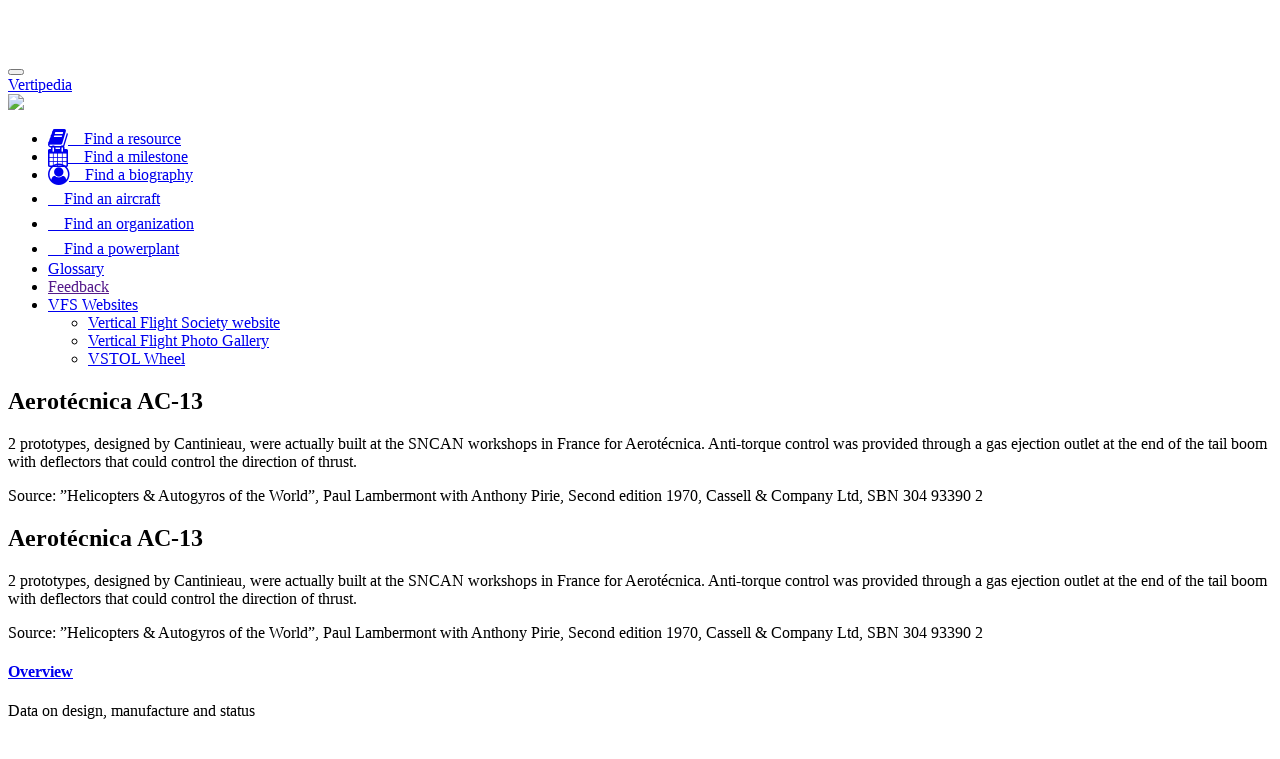

--- FILE ---
content_type: text/html;charset=UTF-8
request_url: https://vertidev.vtol.org//aircraft/getAircraft?aircraftid=857
body_size: 13749
content:

<!DOCTYPE html>
<html lang="en">
<head>
	
	<script async src="https://www.googletagmanager.com/gtag/js?id=UA-5066732-3"></script>
	<script>
  		window.dataLayer = window.dataLayer || [];
  		function gtag(){dataLayer.push(arguments);}
  		gtag('js', new Date());

  		gtag('config', 'UA-5066732-3');
	</script>
	
	<meta charset="utf-8">
	
	<title>Vertipedia&nbsp;-&nbsp;Aerotécnica&nbsp;AC-13&nbsp;</title>
	<meta name="description" content="Vertipedia is a comprehensive source of information on vertical flight. Vertipedia provides high-quality information on current and historical aircraft, as well as notable milestones in the history of vertical flight and biographical information on the people who made them happen.">
    <meta name="viewport" content="width=device-width, initial-scale=1, maximum-scale=1">
	
	<base href="//vertidev.vtol.org/" />
	
	<link href="includes/css/bootstrap.min.css" rel="stylesheet">
	<link rel="stylesheet" href="includes/css/bootstrap-responsive-tabs.css">
	<link href="includes/css/jquery-ui.css" rel="stylesheet" type="text/css" />
	<link href="includes/css/jquery-ui.theme.min.css" rel="stylesheet" type="text/css" />
	<link href="includes/css/jquery-ui-1.10.4.custom.css" rel="stylesheet">
	<link href="includes/css/vertipediaStyles.css?parameter=1" rel="stylesheet">
	<link rel="stylesheet" href="includes/css/govicons.min.css">
	<link rel="stylesheet" href="includes/css/tooltip.css">
	<link rel="icon" type="image/png" href="//vertipedia.vtol.org/includes/images/vertipediaFavicon.png" />
	
    <script src="includes/js/jquery.js"></script>
    <script src="includes/js/bootstrap-responsive-tabs.min.js"></script>
    <script src="includes/js/jquery-ui.min.js"></script>
    <script src="includes/js/jquery.ui.position.js"></script>
    <script src="includes/js/jquery-ui-1.10.4.custom.js"></script>
    <script src="includes/js/jquery.ui.touch-punch.min.js"></script>	
	<script src="includes/js/bootstrap.min.js"></script>
	<script src="https://use.fontawesome.com/3a2537ce9b.js"></script>
	
	<script src="includes/js/tooltip.js"></script>

	<style>
		body{ padding-top: 50px; }
	</style>
</head>
<body data-spy="scroll">
	
	<div id="header">
		
<nav class="navbar navbar-inverse navbar-fixed-top" role="navigation">
	<div class="container-fluid">
		<div class="navbar-header">
			<button type="button" class="navbar-toggle" data-toggle="collapse" data-target="#navbar-collapse">			
				<span class="sr-only">Toggle navigation</span>
				<span class="icon-bar"></span>
				<span class="icon-bar"></span>
				<span class="icon-bar"></span>
			</button>
			
			<a class="navbar-brand" href="//vertidev.vtol.org/">
			
				<div class="vertipediaTitle">Vertipedia</div>
				<img class="vertipediaLogo img-fluid img-responsive" src="includes/images/vertipediaLogoWhiteSmall.png" />
			</a>
		</div>

        <!-- Collect the nav links, forms, and other content for toggling -->
		<div class="collapse navbar-collapse navbar-inverse" id="navbar-collapse">
			<ul class="nav navbar-nav navbar-right vertipediaHeader">
				<li>
					
					<a href="/resources" title="Find resources">
						<i class="fa fa-book fa-lg"></i><span class="hidden-md hidden-lg">&nbsp;&nbsp;&nbsp;&nbsp;Find a resource</span>
					</a>
				</li>
				<li>
					<a href="/milestones" title="Find milestones">
						<i class="fa fa-calendar fa-lg"></i><span class="hidden-md hidden-lg">&nbsp;&nbsp;&nbsp;&nbsp;Find a milestone</span>
					</a>
				</li>
				<li>
					<a href="/biographies" title="Find biographies">
						<i class="fa fa-user-circle-o fa-lg"></i><span class="hidden-md hidden-lg">&nbsp;&nbsp;&nbsp;&nbsp;Find a biography</span>
					</a>
				</li>
				<li>
					<a href="/aircraft" title="Find aircraft">
						<i class="gi gi-helicopter" style="font-size: 1.4em;"></i><span class="hidden-md hidden-lg">&nbsp;&nbsp;&nbsp;&nbsp;Find an aircraft</span>
					</a>
				</li>
				<li>
					<a href="/organizations" title="Find organizations">
						<i class="gi gi-building" style="font-size: 1.3em;"></i><span class="hidden-md hidden-lg">&nbsp;&nbsp;&nbsp;&nbsp;Find an organization</span>
					</a>
				</li>
				<li>
					<a href="/powerplants" title="Find powerplants">
						<i class="gi gi-cogs" style="font-size: 1.4em;"></i><span class="hidden-md hidden-lg">&nbsp;&nbsp;&nbsp;&nbsp;Find a powerplant</span>
					</a>
				</li>
				<li>
					<a href="/glossary">Glossary</a>
				</li>
				<li>
					
					<a href="" data-toggle="modal" data-target="#feedbackModal" data-backdrop="static" data-keyboard="false">
						Feedback
					</a>
				</li>
				<li class="dropdown">
          			<a href="#" class="dropdown-toggle" data-toggle="dropdown" role="button">VFS Websites<span class="caret"></span></a>
					<ul class="dropdown-menu">
						<li><a href="https://vtol.org">Vertical Flight Society website</a></li>
						<li><a href="https://gallery.vtol.org">Vertical Flight Photo Gallery</a></li>
						<li><a href="https://vertipedia-legacy.vtol.org/vstol/wheel.htm">VSTOL Wheel</a></li>
					</ul>
				</li>
				
			</ul>
		</div>
	</div>
</nav>

	</div>

	
		
	
	
	
	
					
	<div class="container">
		
	
<div class="row visible-xs visible-sm">	
	<div class="col-md-12">
		<section id="aircraftHeader">
			<div class="page-header">
				<h2>Aerotécnica AC-13 </h2>
			</div>
		</section>
		<section id="aircraftDescription">
			<div class="aircraftBody">
				<p>2 prototypes, designed by Cantinieau, were actually built at the SNCAN workshops in France for Aerot&eacute;cnica. Anti-torque control was provided through a gas ejection outlet at the end of the tail boom with deflectors that could control the direction of thrust.</p>

<p>Source: &rdquo;Helicopters &amp; Autogyros of the World&rdquo;, Paul Lambermont with Anthony Pirie, Second edition 1970, Cassell &amp; Company Ltd, SBN 304 93390 2</p>
			</div>
		</section>
	</div>
</div>
	
<div class="row">
	<div class="col-md-4 col-md-push-8 sidebar">
		
		
		<div class="hidden-xs hidden-sm">
			
			
			
			<div id="aircraftDetails">
				
			</div>
		</div>
	</div>
	
	<div id="aircraftBody" class="col-md-8 col-md-pull-4">
		<section id="aircraftHeader">
			<div class="page-header hidden-xs hidden-sm">
				<h2>Aerotécnica AC-13 </h2>
			</div>
		</section>
		<section id="aircraftDescription">
			<div class="aircraftBody hidden-xs hidden-sm">
				<p>2 prototypes, designed by Cantinieau, were actually built at the SNCAN workshops in France for Aerot&eacute;cnica. Anti-torque control was provided through a gas ejection outlet at the end of the tail boom with deflectors that could control the direction of thrust.</p>

<p>Source: &rdquo;Helicopters &amp; Autogyros of the World&rdquo;, Paul Lambermont with Anthony Pirie, Second edition 1970, Cassell &amp; Company Ltd, SBN 304 93390 2</p>
			</div>
		</section>
		<section id="aircraftOverview">
			
	<div>
		<h4 class="page-section">
			<a data-toggle="collapse" href="#overviewContent" id="overview" class="aircraftSubview">Overview</a>
		</h4>
		Data on design, manufacture and status
		<div class="collapse" id="overviewContent">
			<br />
			<div class="col-md-7" style="padding: 0;">
				
					<p>
						<strong><span id="designAuthority" class="glossaryTerm" rel="tooltip" title="The company that holds the design and design airworthiness responsibility for the aircraft. In collaborative programs one company may act as the co-ordinating Design Authority with individual companies holding design authority for their own work share.">Design authority:</span></strong>
						<a href="//vertidev.vtol.org/organizations/getOrganization/organizationID/385">
							Aerotécnica
						</a>
					</p>
				
					<p>
						<strong><span id="primaryManufacturer" class="glossaryTerm" rel="tooltip" title="The original and/or main manufacturer of the Type">Primary manufacturer:</span></strong>
						<a href="//vertidev.vtol.org/organizations/getOrganization/organizationID/385">
							Aerotécnica
						</a>
					</p>
				
			</div>
			<div class="col-md-5" style="padding: 0;">
				
					<p>
						<strong class="glossaryTerm" data-toggle="tooltip">Parent type:</strong>
						
							No type defined
						
					</p>
				
				<p>
					<strong class="glossaryTerm" data-toggle="tooltip">Aircraft status:</strong> No longer flying
				</p>
			</div>
			
			<div class="clearfix" style="margin-bottom: -2vh;">
			</div>
		</div>
	</div>

		</section>
		<section id="aircraftConfiguration">
			
	<div>
		<h4 class="page-section">
			<a data-toggle="collapse" href="#configContent">Configuration</a>
		</h4>
		Primary flight and mechanical characteristics
		<div class="collapse" id="configContent">
			<br />
			<div class="col-md-6">
				<p>
					<strong><span id="vtolType" class="glossaryTerm" rel="tooltip" title="The primary category of the aircraft">VTOL type:</span></strong>
					<span title="Combined lift and thrust through external rotor(s)" rel="tooltip">Helicopter</span>
				</p>
				
				
				
				<p>
					<strong><span id="liftConfiguration" class="glossaryTerm" rel="tooltip" title="Basic configuration of the rotors, or thrust producing devices, that provide lift in vertical or low speed flight">Lift devices:</span></strong>
					<span title="One rotor provides lift" data-toggle="tooltip">
						1 Single main rotor 
					</span>
				</p>
				
				
					<p>
						<strong><span id="controlDevice" class="glossaryTerm" rel="tooltip">Dedicated control device:</span></strong>
						1 Thruster
					</p>
				
			</div>
			<div class="col-md-6">
				
				<p>
					<strong>Crew required:</strong> 1 in Other arrangement
				</p>
				
				<p>
					<strong class="glossaryTerm" rel="tooltip">Landing gear:</strong> Skids
				</p>
			</div>
			<div class="clearfix" style="margin-bottom: -2vh;">
			</div>
		</div>
	</div>

		</section>
		<section id="aircraftKeyCharacteristicsBox">
			
	<h4 class="page-section">
		<a data-toggle="modal" href="" data-target="#keyCharacteristicsModal" data-backdrop="static" data-keyboard="false" id="keyCharacteristics" class="aircraftSubview">Key Characteristics</a>
	</h4>
	Data on key physical features

	<div id="keyCharacteristicsModal" class="modal" tabindex="-3" role="dialog">
		<div class="modal-dialog modal-lg" role="document">
			<div class="modal-content">
				<div class="modal-header">
					<button type="button" class="close" data-dismiss="modal" aria-label="Close">
						<span aria-hidden="true">&times;</span>
					</button>
					<h5 class="modal-title">
						<strong>Key Characteristics - Aerotécnica AC-13 </strong>
					</h5>
				</div>
				<div class="modal-body">
					<div class="col-md-6">
						<table class="table table-condensed">
							<tbody>
								
										<tr>
											<td class="col-xs-6">
												<strong>
													<span rel="tooltip" title="The maximum allowable weight of the aircraft for take-off, under any ambient conditions. Vertipedia initially assumes that Max Gross Weight (ground) equals Max Take-off Weight unless a contributor can provide a more accurate value.">Max Gross Weight (ground):</span>
												</strong>
											</td>
											
												<td>1,200 kg</td>
												<td>2,646 lb</td>
											
										</tr>
									
										<tr>
											<td class="col-xs-6">
												<strong>
													<span rel="tooltip" title="The sum of all weight components that add value for the aircraft's mission. It is the difference between the Max Take-off Weight (which may be less than the Max Gross Weight) and the Empty Weight.">Useful Load (calculated):</span>
												</strong>
											</td>
											
												<td>580 kg</td>
												<td>1,279 lb</td>
											
										</tr>
									
							</tbody>
						</table>
					</div>
					<div class="col-md-6">
						<table class="table table-condensed">
							<tbody>
								<tr>
									<td class="col-xs-6">
										<strong>
											Number of engines:
										</strong>
									</td>
									<td colspan="2">
										1 Turbine
									</td>
								</tr>
											
										<tr>
											<td class="col-xs-6">
												<strong>
													<span rel="tooltip" title="The maximum level flight cruise speed achievable within the available power or torque limits">
														Max Level Flight Speed:
													</span>
												</strong>
											</td>
											
												<td colspan="2">&nbsp;</td>
											
										</tr>
												
										<tr>
											<td class="col-xs-6">
												<strong>
													<span rel="tooltip" title="The maximum range with zero payload without auxiliary fuel tanks and no fuel reserve">
														Max Range:
													</span>
												</strong>
											</td>
											
												<td colspan="2">&nbsp;</td>
											
										</tr>
												
										<tr>
											<td class="col-xs-6">
												<strong>
													<span rel="tooltip" title="The maximum endurance with zero payload without auxiliary fuel tanks and no fuel reserve">
														Max Endurance:
													</span>
												</strong>
											</td>
											
												<td colspan="2">&nbsp;</td>
											
										</tr>
									
							</tbody>
						</table>
					</div>
					<div class="clearfix" style="margin-bottom: -2vh;">
					</div>
				</div>
				
				<div class="modal-footer">
					<button type="button" class="btn btn-default" data-dismiss="modal">Close</button>
				</div>
			</div>
		</div>
	</div>

		</section>
		<section id="aircraftDetailsBox">
			
	<h4 class="page-section">
		<a data-toggle="collapse" href="#detailsContent">Aircraft Details</a>
	</h4>
	Data on aircraft configuration, weights, flight performance and equipment
	<div class="collapse" id="detailsContent" style="margin-left: -15px;">
		<div class="detailButtons">
			<div class="col-md-4">
				<a href="" data-toggle="modal" data-target="#aircraftOverviewModal" data-backdrop="static" data-keyboard="false" id="overview" class="aircraftSubview btn btn-primary">
					Layout and Dimensions
				</a>
			</div>
			
			<div class="col-md-4">
				<a href="" data-toggle="modal" data-target="#weightModal" data-backdrop="static" data-keyboard="false" id="overview" class="aircraftSubview btn btn-primary">
					Weights and Performance
				</a>
			</div>
			
			<div class="col-md-4">	
				<a href="" data-toggle="modal" data-target="#engineModal" data-backdrop="static" data-keyboard="false" id="overview" class="aircraftSubview btn btn-primary">
					Engine Details
				</a>
			</div>
		</div>
		
		<div class="clearfix" style="margin-bottom: -1.75vh;">
		</div>
				
		<div class="detailButtons">
			<div class="col-md-4">
				<a href="" data-toggle="modal" data-target="#liftDeviceModal" data-backdrop="static" data-keyboard="false" id="overview" class="aircraftSubview btn btn-primary">
					Primary Lift Device
				</a>
			</div>
			
			
		</div>
	</div>		
	
	
	
	
	<div id="aircraftOverviewModal" class="modal" tabindex="-3" role="dialog">
		<div class="modal-dialog" role="document">
			<div class="modal-content">
				<div class="modal-header">
					<button type="button" class="close" data-dismiss="modal" aria-label="Close">
						<span aria-hidden="true">&times;</span>
					</button>
					<h5 class="modal-title">
						<strong>Layout and Dimensions - Aerotécnica AC-13 </strong>
					</h5>
				</div>
				<div class="modal-body">
					
						<div class="col-md-6">
							<table class="table table-condensed">
								<thead>
									<tr>
										<th colspan="3">Overall Dimensions</th>
									</tr>
								</thead>
								<tbody>
									
										<tr>
											<td class="col-xs-6">
												<span rel="tooltip" data-placement="top" title="The maximum height of the complete aircraft (with rotors turning) from ground level. This is one of the dimensions that defines the 'box' the aircraft would fit into when in the normal operating configuration.">
													Overall Height:
												</span>
											</td>
											
												<td colspan="2">&nbsp;</td>
											
										</tr>
									
										<tr>
											<td class="col-xs-6">
												<span rel="tooltip" data-placement="top" title="The length that covers the complete aircraft (with rotors turning). This is one of the dimensions that defines the 'box' the aircraft would fit into when in the normal operating configuration.">
													Overall Length:
												</span>
											</td>
											
												<td colspan="2">&nbsp;</td>
											
										</tr>
									
										<tr>
											<td class="col-xs-6">
												<span rel="tooltip" data-placement="top" title="The width that covers the complete aircraft (with rotors turning). This is one of the dimensions that defines the 'box' the aircraft would fit into when in the normal operating configuration.">
													Overall Width:
												</span>
											</td>
											
												<td colspan="2">&nbsp;</td>
											
										</tr>
									
								</tbody>
							</table>
						</div>
					
						<div class="col-md-6">
							<table class="table table-condensed">
								<thead>
									<tr>
										<th colspan="3">Airframe Dimensions</th>
									</tr>
								</thead>
								<tbody>
									
										<tr>
											<td class="col-xs-6">
												<span rel="tooltip" data-placement="top" title="The maximum length of the fixed airframe including any permanently fitted equipment (note: If this dimension is not available, the closest dimension should be added with a note in the associated data point reference to explain what the dimension actually represents)">
													Airframe Length:
												</span>
											</td>
											
												<td colspan="2">&nbsp;</td>
											
										</tr>
									
										<tr>
											<td class="col-xs-6">
												<span rel="tooltip" data-placement="top" title="The maximum width between the fixed airframe extremities including any permanently fitted equipment (note: If this dimension is not available, the closest dimension should be added with a note in the associated data point reference to explain what the dimension actually represents)">
													Airframe Width:
												</span>
											</td>
											
												<td colspan="2">&nbsp;</td>
											
										</tr>
									
										<tr>
											<td class="col-xs-6">
												<span rel="tooltip" data-placement="top" title="The maximum height to any part of the fixed airframe from ground level including any permanently fitted equipment (note: If this dimension is not available, the closest dimension should be added with a note in the associated data point reference to explain what the dimension actually represents)">
													Airframe Height:
												</span>
											</td>
											
												<td colspan="2">&nbsp;</td>
											
										</tr>
									
								</tbody>
							</table>
						</div>
					
						<div class="col-md-6">
							<table class="table table-condensed">
								<thead>
									<tr>
										<th colspan="3">Landing Gear Dimensions</th>
									</tr>
								</thead>
								<tbody>
									
										<tr>
											<td class="col-xs-6">
												<span rel="tooltip" data-placement="top" title="The longitudinal distance between the center line of the front and rear wheels or the length of skids/etc of the landing gear">
													Landing Gear Base:
												</span>
											</td>
											
												<td colspan="2">&nbsp;</td>
											
										</tr>
									
										<tr>
											<td class="col-xs-6">
												<span rel="tooltip" data-placement="top" title="The lateral distance between the center line of each pair of main wheels/skids/etc in the landing gear">
													Landing Gear Track:
												</span>
											</td>
											
												<td colspan="2">&nbsp;</td>
											
										</tr>
									
								</tbody>
							</table>
						</div>
					
						<div class="col-md-6">
							<table class="table table-condensed">
								<thead>
									<tr>
										<th colspan="3">Cabin Dimensions</th>
									</tr>
								</thead>
								<tbody>
									
										<tr>
											<td class="col-xs-6">
												<span rel="tooltip" data-placement="top" title="The nominal height of the cabin from manufacturer's data">
													Cabin Internal Height:
												</span>
											</td>
											
												<td colspan="2">&nbsp;</td>
											
										</tr>
									
										<tr>
											<td class="col-xs-6">
												<span rel="tooltip" data-placement="top" title="The nominal length of the cabin from manufacturer's data">
													Cabin Internal Length:
												</span>
											</td>
											
												<td colspan="2">&nbsp;</td>
											
										</tr>
									
										<tr>
											<td class="col-xs-6">
												<span rel="tooltip" data-placement="top" title="The nominal width of the cabin from manufacturer's data">
													Cabin Internal Width:
												</span>
											</td>
											
												<td colspan="2">&nbsp;</td>
											
										</tr>
									
								</tbody>
							</table>
						</div>
					
					<div class="clearfix" style="margin-bottom: -2vh;">
					</div>
				</div>
				<div class="modal-footer">
					<button type="button" class="btn btn-default" data-dismiss="modal">Close</button>
				</div>
			</div>
		</div>
	</div>

	
	
	<div id="weightModal" class="modal" tabindex="-3" role="dialog">
		<div class="modal-dialog modal-lg" role="document">
			<div class="modal-content">
				<div class="modal-header">
					<button type="button" class="close" data-dismiss="modal" aria-label="Close">
						<span aria-hidden="true">&times;</span>
					</button>
					<h5 class="modal-title">
						<strong>Weights and Performance - Aerotécnica AC-13 </strong>
					</h5>
				</div>
				<div class="modal-body">
					
					<div class="col-md-6">
						
							<table class="table table-condensed">
								<thead>
									<tr>
										<th colspan="3">Weights</th>
									</tr>
								</thead>
								<tbody>
															
										<tr>
											<td class="col-xs-6">
												<span rel="tooltip" title="The maximum allowable weight of the aircraft for take-off, under any ambient conditions. Vertipedia initially assumes that Max Gross Weight (ground) equals Max Take-off Weight unless a contributor can provide a more accurate value.">
													Max Gross Weight (ground):
												</span>
											</td>
											
													<td>1,200 kg</td>
													<td>2,646 lb</td>
												
										</tr>
															
										<tr>
											<td class="col-xs-6">
												<span rel="tooltip" title="The maximum allowable weight of the aircraft for airborne load lifts, under any ambient conditions">
													Max Gross Weight (airborne):
												</span>
											</td>
											
												<td colspan="2">&nbsp;</td>
											
										</tr>
															
										<tr>
											<td class="col-xs-6">
												<span rel="tooltip" title="The maximum allowable weight of the aircraft for take-off at the defined ambient conditions, normally at the rated Take-off Power limit. MTOW is also dependent on the take-off constraints (e.g. vertical T/O, rolling T/O, etc). Vertipedia initially assumes that Max Take-off Weight equals Max Gross Weight (ground) unless a contributor can provide a more accurate value.">
													Max Take-off Weight:
												</span>
											</td>
											
													<td>1,200 kg</td>
													<td>2,646 lb</td>
												
										</tr>
															
										<tr>
											<td class="col-xs-6">
												<span rel="tooltip" title="The weight of the aircraft in the standard configuration including unusable fuel, engine oils and all fixed, standard equipment">
													Empty Weight:
												</span>
											</td>
											
													<td>620 kg</td>
													<td>1,367 lb</td>
												
										</tr>
															
										<tr>
											<td class="col-xs-6">
												<span rel="tooltip" title="The sum of all weight components that add value for the aircraft's mission. It is the difference between the Max Take-off Weight (which may be less than the Max Gross Weight) and the Empty Weight.">
													Useful Load:
												</span>
											</td>
											
													<td>580 kg</td>
													<td>1,279 lb</td>
												
										</tr>
															
										<tr>
											<td class="col-xs-6">
												<span rel="tooltip" title="The ratio of empty weight to maximum gross weight">
													Empty Weight Fraction:
												</span>
											</td>
											
													<td colspan="2">0.517</td>
												
										</tr>
									
								</tbody>
							</table>
						
					</div>
					<div class="col-md-6">
						
							<table class="table table-condensed">
								<thead>
									<tr>
										<th colspan="3">Climb Performance</th>
									</tr>
								</thead>
								<tbody>
															
										<tr>
											<td class="col-xs-6">
												<span rel="tooltip" title="The maximum rate of climb at the highest power rating available in fwd flight">
													Max Rate of Climb:
												</span>
											</td>
											
												<td colspan="2">&nbsp;</td>
											
										</tr>
									
								</tbody>
							</table>
						
							<table class="table table-condensed">
								<thead>
									<tr>
										<th colspan="3">Hover Performance</th>
									</tr>
								</thead>
								<tbody>
															
										<tr>
											<td class="col-xs-6">
												<span rel="tooltip" title="The maximum altitude for hover in ground effect">
													Hover Ceiling IGE:
												</span>
											</td>
											
												<td colspan="2">&nbsp;</td>
											
										</tr>
															
										<tr>
											<td class="col-xs-6">
												<span rel="tooltip" title="The maximum altitude for hover out of ground effect">
													Hover Ceiling OGE:
												</span>
											</td>
											
												<td colspan="2">&nbsp;</td>
											
										</tr>
									
								</tbody>
							</table>
						
							<table class="table table-condensed">
								<thead>
									<tr>
										<th colspan="3">Limitations</th>
									</tr>
								</thead>
								<tbody>
															
										<tr>
											<td class="col-xs-6">
												<span rel="tooltip" title="The maximum level flight cruise speed achievable within the available power or torque limits">
													Max Level Flight Speed:
												</span>
											</td>
											
												<td colspan="2">&nbsp;</td>
											
										</tr>
															
										<tr>
											<td class="col-xs-6">
												<span rel="tooltip" title="The never exceed speed (which may not be level flight) - normally a structural or rotor load limit">
													Never Exceed Speed:
												</span>
											</td>
											
												<td colspan="2">&nbsp;</td>
											
										</tr>
															
										<tr>
											<td class="col-xs-6">
												<span rel="tooltip" title="The operational altitude (OGE) where the rate of climb (at best rate of climb speed) falls below 100 fpm">
													Service Ceiling:
												</span>
											</td>
											
												<td colspan="2">&nbsp;</td>
											
										</tr>
									
								</tbody>
							</table>
						
							<table class="table table-condensed">
								<thead>
									<tr>
										<th colspan="3">Range and Endurance</th>
									</tr>
								</thead>
								<tbody>
															
										<tr>
											<td class="col-xs-6">
												<span rel="tooltip" title="The maximum range with zero payload without auxiliary fuel tanks and no fuel reserve">
													Max Range:
												</span>
											</td>
											
												<td colspan="2">&nbsp;</td>
											
										</tr>
															
										<tr>
											<td class="col-xs-6">
												<span rel="tooltip" title="The maximum endurance with zero payload without auxiliary fuel tanks and no fuel reserve">
													Max Endurance:
												</span>
											</td>
											
												<td colspan="2">&nbsp;</td>
											
										</tr>
									
								</tbody>
							</table>
						
					</div>
					<div class="clearfix" style="margin-bottom: -2vh;">
					</div>
				</div>
				<div class="modal-footer">
					<button type="button" class="btn btn-default" data-dismiss="modal">Close</button>
				</div>
			</div>
		</div>
	</div>

	
	
	<div id="engineModal" class="modal" tabindex="-3" role="dialog">
		<div class="modal-dialog modal-lg" role="document">
			<div class="modal-content">
				<div class="modal-header">
					<button type="button" class="close" data-dismiss="modal" aria-label="Close">
						<span aria-hidden="true">&times;</span>
					</button>
					<h5 class="modal-title">
						<strong>Engine Details - Aerotécnica AC-13 </strong>
					</h5>
				</div>
				<div class="modal-body">
					
						<p>
							<em>Provided powerplant data is for uninstalled, sea level, static operations.</em>
						</p>
						<div class="col-md-6">
							<table class="table table-condensed">
								<thead>
									<tr>
										<th colspan="3">Powerplant</th>
									</tr>
								</thead>
								<tbody>
									<tr>
										<td class="col-xs-6">Number of engines:</td>
										<td colspan="2">1</td>
									</tr>
									
										<tr>
											<td class="col-xs-6">
												<span id="powerplantDesignation">Designation:</span>
											</td>
											<td colspan="2">
												<a href="//vertidev.vtol.org/powerplants/getPowerplant/powerplantID/446" target="_blank">
													Turbomeca Artouste I turbine
												</a>
											</td>
										</tr>
									
										<tr>
											<td class="col-xs-6">Manufacturer:</td>
											<td colspan="2">
												<a href="//vertidev.vtol.org/organizations/getOrganization/organizationID/7" target="_blank">
													Turbomeca
												</a>
											</td>
										</tr>
									
								</tbody>
							</table>
						</div>
						<div class="col-md-6">
							
									<table class="table table-condensed">
										<thead>
											<tr>
												<th colspan="3">Normal Ratings</th>
											</tr>
										</thead>
										<tbody>
											
												<tr>
													<td class="col-xs-6">
														<span rel="tooltip" title="The maximum power level that can be used for an unlimited time under normal  conditions. This is for an un-installed engine (for the defined ambient, static conditions)">
															Max continuous:
														</span>
													</td>
													
														<td colspan="2">&nbsp;</td>
													
												</tr>
											
												<tr>
													<td class="col-xs-6">
														<span rel="tooltip" title="The maximum power level that can be used for a limited time (typically 5 minutes) under normal, take-off conditions. This is for an un-installed engine (for the defined ambient, static conditions)">
															Take-off / rated:
														</span>
													</td>
													
														<td>194 kW</td>
														<td>260 hp</td>
													
												</tr>
											
												<tr>
													<td class="col-xs-6">
														<span rel="tooltip" title="The maximum power level that can be used for a defined time (typically 30 minutes) under normal conditions. This is for an un-installed engine (for the defined ambient, static conditions)">
															Intermediate:
														</span>
													</td>
													
														<td colspan="2">&nbsp;</td>
													
												</tr>
											
												<tr>
													<td class="col-xs-6">
														<span rel="tooltip" title="The maximum power level that can be used for a defined time (typically 10 minutes) under normal conditions. This is for an un-installed engine (for the defined ambient, static conditions)">
															Maximum:
														</span>
													</td>
													
														<td colspan="2">&nbsp;</td>
													
												</tr>
											
										</tbody>
									</table>
								
									<table class="table table-condensed">
										<thead>
											<tr>
												<th colspan="3">OEI Ratings</th>
											</tr>
										</thead>
										<tbody>
											
												<tr>
													<td class="col-xs-6">
														<span rel="tooltip" title="The contingency power rating (normally 2 or 2.5 minutes) for the uninstalled engine when operating OEI (for the defined ambient, static conditions)">
															OEI contingency:
														</span>
													</td>
													
														<td colspan="2">&nbsp;</td>
													
												</tr>
											
												<tr>
													<td class="col-xs-6">
														<span rel="tooltip" title="The continuous power rating for the uninstalled engine for OEI operation (for the defined ambient, static conditions)">
															OEI continuous:
														</span>
													</td>
													
														<td colspan="2">&nbsp;</td>
													
												</tr>
											
												<tr>
													<td class="col-xs-6">
														<span rel="tooltip" title="The 30 second power rating for the uninstalled engine for OEI operation (for the defined ambient, static conditions)">
															OEI 30-second:
														</span>
													</td>
													
														<td colspan="2">&nbsp;</td>
													
												</tr>
											
												<tr>
													<td class="col-xs-6">
														<span rel="tooltip" title="The intermediate power rating (normally 30 minutes) for the uninstalled engine when operating OEI (for the defined ambient, static conditions)">
															OEI intermediate:
														</span>
													</td>
													
														<td colspan="2">&nbsp;</td>
													
												</tr>
											
										</tbody>
									</table>
								
						</div>
						<div class="clearfix" style="margin-bottom: -2vh;">
						</div>
					
				</div>
				<div class="modal-footer">
					<button type="button" class="btn btn-default" data-dismiss="modal">Close</button>
				</div>
			</div>
		</div>
	</div>

	
	
	<div id="liftDeviceModal" class="modal" tabindex="-3" role="dialog">
		<div class="modal-dialog modal-lg" role="document">
			<div class="modal-content">
				<div class="modal-header">
					<button type="button" class="close" data-dismiss="modal" aria-label="Close">
						<span aria-hidden="true">&times;</span>
					</button>
					<h5 class="modal-title">
						<strong>Primary Lift Device - Aerotécnica AC-13 </strong>
					</h5>
				</div>
				<div class="modal-body">
					
						<div class="col-md-6">
							<table class="table table-condensed">
								<thead>
									<tr>
										<th colspan="3">Main Rotor Characteristics</th>
									</tr>
								</thead>
								<tbody>
															
										<tr>
											<td class="col-xs-5">
												<span rel="tooltip" title="The diameter of the circle swept by the main rotor blades in their normal flight condition">
													Diameter:
												</span>
											</td>
											
												<td colspan="2">&nbsp;</td>
											
										</tr>
															
										<tr>
											<td class="col-xs-5">
												<span rel="tooltip" title="The normal operating speed of the main rotor in revolutions per minute">
													RPM:
												</span>
											</td>
											
												<td colspan="2">&nbsp;</td>
											
										</tr>
															
										<tr>
											<td class="col-xs-5">
												<span rel="tooltip" title="The direction of rotation of the main rotor when viewed from above">
													Direction of Rotation:
												</span>
											</td>
											
													<td colspan="2">Unknown</td>
												
										</tr>
															
										<tr>
											<td class="col-xs-5">
												<span rel="tooltip" title="A simple description of the fundamental features of the main rotor hub (e.g. the type and arrangement of hub articulations)">
													Hub Type:
												</span>
											</td>
											
												<td colspan="2">&nbsp;</td>
											
										</tr>
									
								</tbody>
							</table>
						</div>
					
						<div class="col-md-6">
							<table class="table table-condensed">
								<thead>
									<tr>
										<th colspan="3">Main Rotor Blade Characteristics</th>
									</tr>
								</thead>
								<tbody>
															
										<tr>
											<td class="col-xs-5">
												<span rel="tooltip" title="Description of the construction and material(s) of the main rotor blade">
													Blade Construction:
												</span>
											</td>
											
												<td colspan="2">&nbsp;</td>
											
										</tr>
															
										<tr>
											<td class="col-xs-5">
												<span rel="tooltip" title="The nominal chord of the main rotor blade, where chord is a straight line connecting the leading and trailing edges">
													Blade Chord:
												</span>
											</td>
											
												<td colspan="2">&nbsp;</td>
											
										</tr>
															
										<tr>
											<td class="col-xs-5">
												<span rel="tooltip" title="A description of the blade tip shape">
													Blade Tip Geometry:
												</span>
											</td>
											
												<td colspan="2">&nbsp;</td>
											
										</tr>
															
										<tr>
											<td class="col-xs-5">
												<span rel="tooltip" title="The overall twist of the main rotor blade from the main rotor axis of rotation to the blade tip (washout/tip less twisted,  -ve). It can be the geometric or aerodynamic twist depending on the data source (note: it is possible, but not usual, for some rotors to have 'wash-in', which would be entered as a positive number)">
													Blade Twist:
												</span>
											</td>
											
												<td colspan="2">&nbsp;</td>
											
										</tr>
															
										<tr>
											<td class="col-xs-5">
												<span rel="tooltip" title="The number of main rotor blades per rotor">
													Number of Blades:
												</span>
											</td>
											
												<td colspan="2">&nbsp;</td>
											
										</tr>
									
								</tbody>
							</table>
						</div>
					
					<div class="clearfix" style="margin-bottom: -2vh;">
					</div>
					
						<div class="col-md-6">
							<table class="table table-condensed">
								<thead>
									<tr>
										<th colspan="3">Main Rotor Derived Characteristics</th>
									</tr>
								</thead>
								<tbody>
									
										<tr>
											<td class="col-xs-5">
												<span rel="tooltip" title="The total area swept by the main rotor blades from rotor center line to tip (calculated)">
													Disc Area:
												</span>
											</td>
											
												<td colspan="2">&nbsp;</td>
											
										</tr>
									
										<tr>
											<td class="col-xs-5">
												<span rel="tooltip" title="The total helicopter weight (MTOW @ ISA SL) divided by the rotor disk area ">
													Disc Loading:
												</span>
											</td>
											
												<td colspan="2">&nbsp;</td>
											
										</tr>
									
										<tr>
											<td class="col-xs-5">
												<span rel="tooltip" title="Ratio of total blade area (calculated) to disc area (calculated) for the main rotor">
													Solidity:
												</span>
											</td>
											
												<td colspan="2">&nbsp;</td>
											
										</tr>
									
								</tbody>
							</table>
						</div>
					
						<div class="col-md-6">
							<table class="table table-condensed">
								<thead>
									<tr>
										<th colspan="3">Main Rotor Blade Derived Characteristics</th>
									</tr>
								</thead>
								<tbody>
									
										<tr>
											<td class="col-xs-5">
												<span rel="tooltip" title="The nominal area of each main rotor blade from rotor center-line to tip, calculated as the product of the input diameter/2 x input blade chord">
													Blade area per blade:
												</span>
											</td>
											
												<td colspan="2">&nbsp;</td>
											
										</tr>
									
										<tr>
											<td class="col-xs-5">
												<span rel="tooltip" title="The speed of the main rotor blade tip in hover">
													Tip Speed:
												</span>
											</td>
											
												<td colspan="2">&nbsp;</td>
											
										</tr>
									
								</tbody>
							</table>
						</div>
					
					<div class="clearfix" style="margin-bottom: -2vh;">
					</div>
				</div>
				<div class="modal-footer">
					<button type="button" class="btn btn-default" data-dismiss="modal">Close</button>
				</div>
			</div>
		</div>
	</div>
	

	
		
	<div id="controlDeviceModal" class="modal" tabindex="-3" role="dialog">
		<div class="modal-dialog modal-lg" role="document">
			<div class="modal-content">
				<div class="modal-header">
					<button type="button" class="close" data-dismiss="modal" aria-label="Close">
						<span aria-hidden="true">&times;</span>
					</button>
					<h5 class="modal-title">
						<strong>Primary Control Device - Aerotécnica AC-13 </strong>
					</h5>
				</div>
				<div class="modal-body">
					
						<div class="col-md-6">
							<table class="table table-condensed">
								<thead>
									<tr>
										<th colspan="3">Tail Rotor Characteristics</th>
									</tr>
								</thead>
								<tbody>
									
										<tr>
											<td class="col-xs-5">
												<span rel="tooltip" title="The diameter of the circle swept by the tail rotor blades in their normal flight condition">
													Diameter:
												</span>
											</td>
											
												<td colspan="2">&nbsp;</td>
											
										</tr>
									
										<tr>
											<td class="col-xs-5">
												<span rel="tooltip" title="Direction of the tail rotor thrust (in normal flight condition) w.r.t. the tail fin/fuselage (thrust towards fin='pusher', thrust away from fin='tractor’). For shrouded or fenestron type tail rotors (and some specific tail configurations) the term ‘Unblocked’ will apply as the induced tail rotor flow does not impinge directly onto a fixed (flow blocking) surface.">
													Configuration:
												</span>
											</td>
											
													<td colspan="2">Unknown</td>
												
										</tr>
									
										<tr>
											<td class="col-xs-5">
												<span rel="tooltip" title="Top blade aft or top blade forward">
													Direction of Rotation:
												</span>
											</td>
											
													<td colspan="2">Unknown</td>
												
										</tr>
									
										<tr>
											<td class="col-xs-5">
												<span rel="tooltip" title="The normal operating speed of the tail rotor in revolutions per minute">
													RPM:
												</span>
											</td>
											
												<td colspan="2">&nbsp;</td>
											
										</tr>
									
								</tbody>
							</table>
						</div>
					
						<div class="col-md-6">
							<table class="table table-condensed">
								<thead>
									<tr>
										<th colspan="3">Tail Rotor Blade Characteristics</th>
									</tr>
								</thead>
								<tbody>
									
										<tr>
											<td class="col-xs-5">
												<span rel="tooltip" title="The number of tail rotor blades per rotor">
													Number of Blades:
												</span>
											</td>
											
												<td colspan="2">&nbsp;</td>
											
										</tr>
									
										<tr>
											<td class="col-xs-5">
												<span rel="tooltip" title="Description of the construction and material(s) of the tail rotor blade">
													Blade Construction:
												</span>
											</td>
											
													<td colspan="2">N/A</td>
												
										</tr>
									
										<tr>
											<td class="col-xs-5">
												<span rel="tooltip" title="The nominal chord of the tail rotor blade, where chord is a straight line connecting the leading and trailing edges">
													Blade Chord:
												</span>
											</td>
											
												<td colspan="2">&nbsp;</td>
											
										</tr>
									
										<tr>
											<td class="col-xs-5">
												<span rel="tooltip" title="The overall twist of the tail rotor blade from the tail rotor axis of rotation to the blade tip (washout/tip less twisted, -ve). It can be the geometric or aerodynamic twist depending on the data source ">
													Blade Twist:
												</span>
											</td>
											
												<td colspan="2">&nbsp;</td>
											
										</tr>
									
								</tbody>
							</table>
						</div>
					
					<div class="clearfix" style="margin-bottom: -2vh;">
					</div>
					
						<div class="col-md-6">
							<table class="table table-condensed">
								<thead>
									<tr>
										<th colspan="3">Tail Rotor Derived Characteristics</th>
									</tr>
								</thead>
								<tbody>
									
										<tr>
											<td class="col-xs-5">
												<span rel="tooltip" title="The total area swept by the tail rotor blades from rotor center line to tip ">
													Disc Area:
												</span>
											</td>
											
												<td colspan="2">&nbsp;</td>
											
										</tr>
									
										<tr>
											<td class="col-xs-5">
												<span rel="tooltip" title="Ratio of total blade area (calculated) to disc area (calculated) for the tail rotor">
													Solidity:
												</span>
											</td>
											
												<td colspan="2">&nbsp;</td>
											
										</tr>
									
								</tbody>
							</table>
						</div>
					
						<div class="col-md-6">
							<table class="table table-condensed">
								<thead>
									<tr>
										<th colspan="3">Tail Rotor Blade Derived Characteristics</th>
									</tr>
								</thead>
								<tbody>
									
										<tr>
											<td class="col-xs-5">
												<span rel="tooltip" title="The speed of the tail rotor blade tip in hover">
													Tip Speed:
												</span>
											</td>
											
												<td colspan="2">&nbsp;</td>
											
										</tr>
									
										<tr>
											<td class="col-xs-5">
												<span rel="tooltip" title="The nominal area of each main rotor blade from rotor center-line to tip, calculated as the product of the input diameter/2 x input blade chord">
													Blade Area (per blade):
												</span>
											</td>
											
												<td colspan="2">&nbsp;</td>
											
										</tr>
									
								</tbody>
							</table>
						</div>
					
					<div class="clearfix" style="margin-bottom: -2vh;">
					</div>
				</div>
				<div class="modal-footer">
					<button type="button" class="btn btn-default" data-dismiss="modal">Close</button>
				</div>
			</div>
		</div>
	</div>

	
	<div class="clearfix" >
	</div>	

		</section>
		<section id="aircraftReferencesBox">
			
		</section>
		<section id="aircraftRelatedResources">
			
	<div>
		<h4 class="page-section">
			<a data-toggle="collapse" href="#resourcesContent" id="aircraftResources" class="typeResource">Related VFS Resources</a>
		</h4>
		Resources related to the AC-13 , provided by the Vertical Flight Society.
		<div class="collapse" id="resourcesContent">
			
			<h5>
				<strong>
				<a data-toggle="collapse" data-parent="ahsAccordion" href="#collapseProceedings">
					Forum Proceedings <span id="countProceedings"></span>
				</a>
				</strong>
			</h5>
			<div id="collapseProceedings" class="panel-collapse collapse">
				<div class="panel-body">
					<div id="proceedingsResults">&nbsp;</div>
				</div>
			</div>
			
			
			<h5>
				<strong>
				<a data-toggle="collapse" data-parent="ahsAccordion" href="#collapseVertiflite">
					<em>Vertiflite</em> articles <span id="countVertiflites"></span>
				</a>
				</strong>
			</h5>
			<div id="collapseVertiflite" class="panel-collapse collapse">
				<div class="panel-body">
					<div id="vertifliteResults">Enter a search term in the box above.</div>
				</div>
			</div>
			
			
			<h5>
				<strong>
				<a data-toggle="collapse" data-parent="ahsAccordion" href="#collapseWebfiles">
					Web files from vtol.org <span id="countWebFiles"></span>
				</a>
				</strong>
			</h5>
			<div id="collapseWebfiles" class="panel-collapse collapse">
				<div class="panel-body">
					<div id="webResults">Enter a search term in the box above.</div>
				</div>
			</div>
			
			
			<h5>
				<strong>
				<a data-toggle="collapse" data-parent="ahsAccordion" href="#collapseWebpages">
					Webpages from vtol.org <span id="countWebPages"></span>
				</a>
				</strong>
			</h5>
			<div id="collapseWebpages" class="panel-collapse collapse">
				<div class="panel-body">
					<div id="webpageResults">Enter a search term in the box above.</div>
				</div>
			</div>
			
			
			<h5>
				<strong>
				<a data-toggle="collapse" data-parent="ahsAccordion" href="#collapseGallery">
					Images from the VFS Gallery <span id="countImages"></span>
				</a>
				</strong>
			</h5>
			<div id="collapseGallery" class="panel-collapse collapse">
				<div class="panel-body">
					<div id="galleryResults">Enter a search term in the box above.</div>
				</div>
			</div>
			
			
			<div>
				<p>
					<br />
					<a href="/resources">Refine / filter your search or find more resources</a>
				</p>
			</div>
			
		</div>
	</div>
	
	<input type="hidden" id="typeProceedings" value="AC-13">	

		</section>
		<section id="aircraftPublicResources">
			
	<input type="hidden" id="searchTermA" value="AC-13">
	<input type="hidden" id="searchOperatorA" value="phrase">
	<input type="hidden" id="searchBoolean" value="AND">
	<input type="hidden" id="searchTermB" value="Helicopter">
	<input type="hidden" id="searchOperatorB" value="phrase">
	<div>
		<h4 class="page-section">
			<a data-toggle="collapse" href="#publicContent" id="aircraftPublicResources" class="typeResource">Related Public Resources</a>
		</h4>
		Resources related to the AC-13 , provided by public sources across the internet.
		<div class="collapse" id="publicContent">
			
			<h5>
				<a class="" data-toggle="collapse" href="#collapseGovt">
					<strong>Publicly-funded resources provided by the US Government</strong>
				</a>
			</h5>
			<div id="collapseGovt" class="collapse">
				
					<div class="panel panel-default">
						<div class="panel-heading">
							<h2 class="panel-title">
								<a id="NTRS" data-toggle="collapse" data-parent="govtAccordion" href="#collapseNTRS" class="relatedResource">
									NASA Technical Reports Server (NTRS)
								</a>
							</h2>
						</div>
						<div id="collapseNTRS" class="panel-collapse collapse relatedCollapse">
							<div class="panel-body">
								<div id="loadingSpinnerNTRS" style="display: none;">
									<img src="includes/images/loaderGIF.gif" align="center">
								</div>
								<div id="NTRSResults">Enter a search term in the box above.</div>
							</div>
						</div>
					</div>
				
					<div class="panel panel-default">
						<div class="panel-heading">
							<h2 class="panel-title">
								<a id="DTIC" data-toggle="collapse" data-parent="govtAccordion" href="#collapseDTIC" class="relatedResource">
									Defense Technical Information Center (DTIC)
								</a>
							</h2>
						</div>
						<div id="collapseDTIC" class="panel-collapse collapse relatedCollapse">
							<div class="panel-body">
								<div id="loadingSpinnerDTIC" style="display: none;">
									<img src="includes/images/loaderGIF.gif" align="center">
								</div>
								<div id="DTICResults">Enter a search term in the box above.</div>
							</div>
						</div>
					</div>
				
					<div class="panel panel-default">
						<div class="panel-heading">
							<h2 class="panel-title">
								<a id="OSTI" data-toggle="collapse" data-parent="govtAccordion" href="#collapseOSTI" class="relatedResource">
									SciTech Connect (OSTI)
								</a>
							</h2>
						</div>
						<div id="collapseOSTI" class="panel-collapse collapse relatedCollapse">
							<div class="panel-body">
								<div id="loadingSpinnerOSTI" style="display: none;">
									<img src="includes/images/loaderGIF.gif" align="center">
								</div>
								<div id="OSTIResults">Enter a search term in the box above.</div>
							</div>
						</div>
					</div>
				
			</div>
			
			<h5>
				<a class="" data-toggle="collapse" href="#collapsePublic">
					<strong>Public resources provided by select scholarly and academic sources</strong>
				</a>
			</h5>
			<div id="collapsePublic" class="collapse">
				
					<div class="panel panel-default">
						<div class="panel-heading">
							<h2 class="panel-title">
								<a id="ERF" data-toggle="collapse" data-parent="academicAccordion" href="#collapseERF" class="relatedResource">
									European Rotocraft Forum Document Repository (ERF)
								</a>
							</h2>
						</div>
						<div id="collapseERF" class="panel-collapse collapse relatedCollapse">
							<div class="panel-body">
								<div id="loadingSpinnerERF" style="display: none;">
									<img src="includes/images/loaderGIF.gif" align="center">
								</div>
								<div id="ERFResults">Enter a search term in the box above.</div>
							</div>
						</div>
					</div>
				
					<div class="panel panel-default">
						<div class="panel-heading">
							<h2 class="panel-title">
								<a id="IOP" data-toggle="collapse" data-parent="academicAccordion" href="#collapseIOP" class="relatedResource">
									IOPscience (IOP)
								</a>
							</h2>
						</div>
						<div id="collapseIOP" class="panel-collapse collapse relatedCollapse">
							<div class="panel-body">
								<div id="loadingSpinnerIOP" style="display: none;">
									<img src="includes/images/loaderGIF.gif" align="center">
								</div>
								<div id="IOPResults">Enter a search term in the box above.</div>
							</div>
						</div>
					</div>
				
					<div class="panel panel-default">
						<div class="panel-heading">
							<h2 class="panel-title">
								<a id="CiteSeerX" data-toggle="collapse" data-parent="academicAccordion" href="#collapseCiteSeerX" class="relatedResource">
									CiteSeerX (CiteSeerX)
								</a>
							</h2>
						</div>
						<div id="collapseCiteSeerX" class="panel-collapse collapse relatedCollapse">
							<div class="panel-body">
								<div id="loadingSpinnerCiteSeerX" style="display: none;">
									<img src="includes/images/loaderGIF.gif" align="center">
								</div>
								<div id="CiteSeerXResults">Enter a search term in the box above.</div>
							</div>
						</div>
					</div>
				
					<div class="panel panel-default">
						<div class="panel-heading">
							<h2 class="panel-title">
								<a id="Google" data-toggle="collapse" data-parent="academicAccordion" href="#collapseGoogle" class="relatedResource">
									Google Books (Google)
								</a>
							</h2>
						</div>
						<div id="collapseGoogle" class="panel-collapse collapse relatedCollapse">
							<div class="panel-body">
								<div id="loadingSpinnerGoogle" style="display: none;">
									<img src="includes/images/loaderGIF.gif" align="center">
								</div>
								<div id="GoogleResults">Enter a search term in the box above.</div>
							</div>
						</div>
					</div>
				
			</div>
			
			<h5>
				<a class="aircraftAdditionalLinks" data-toggle="collapse" href="#collapseLinks">
					<strong>Additional links</strong>
				</a>
			</h5>
			<div id="collapseLinks" class="collapse">
				
				<div>
					<p>
						<a id="googleScholarLink" target="_blank">Search for <strong><span class="resourceSearchTerm"></span></strong> at Google Scholar</a>.
					</p>
				</div>
			
				
				<div>
					<p>
						<a id="scienceResearchLink" href="" target="_blank">Search for <strong><span class="resourceSearchTerm"></span></strong> at ScienceResearch.com</a>.
					</p>
				</div>
			
				
				<div>
					<p>
						<a id="semanticScholarLink" href="" target="_blank">Search for <strong><span class="resourceSearchTerm"></span></strong> at Semantic Scholar</a>.
					</p>
				</div>
			
				
				<div>
					<p>
						<a id="microsoftAcademicLink" href="" target="_blank">Search for <strong><span class="resourceSearchTerm"></span></strong> at Microsoft Academic</a>.
					</p>
				</div>
			</div>
		</div>
	</div>

		</section>
		<section id="aircraftImages">
			
	<div>
		<h4 class="page-section">
			<a data-toggle="collapse" href="#imagesContent">Images</a>
		</h4>
		
		<div class="collapse in" id="imagesContent">
			
		</div>
	</div>

		</section>
	</div>
	
	
	<div class="aircraftDetails hidden-md hidden-lg col-md-4">
		
	</div>
	
	<div class="col-md-4 col-md-push-8 hidden-md hidden-lg sidebar">
		
	</div>
</div>


	</div>
		
	
	<div id="footer">
		
<footer class="footer-distributed">
	<div class="footer-right">
		<a href="https://www.facebook.com/AHS.Intl" target="_blank"><i class="fa fa-facebook"></i></a>
		<a href="https://twitter.com/helosociety" target="_blank"><i class="fa fa-twitter"></i></a>
		<a href="https://www.linkedin.com/groups/3922985" target="_blank"><i class="fa fa-linkedin"></i></a>
		<a href="https://vtol.org/webfeed/latest-ahs-news/feedRSS" target="_blank"><i class="fa fa-rss"></i></a>
		<a href="http://youtube.com/helosociety" target="_blank"><i class="fa fa-youtube-play"></i></a>
	</div>
	
	<div class="footerLogo">
		<a href="https://vtol.org">
			<img class="img-responsive" src="includes/images/frontPageLogo.png" />
		</a>
	</div>

	<div class="footer-left">
		<p class="footer-links">
			<a href="virtual/about">About Vertipedia</a>
			&nbsp;&nbsp;&nbsp;&nbsp;
			<a href="virtual/getInvolved">Get involved!</a>
			&nbsp;&nbsp;&nbsp;&nbsp;
			<a href="virtual/policies">Policies</a>
			&nbsp;&nbsp;&nbsp;&nbsp;
			<a href="#" data-toggle="modal" data-target="#contactUsModal" data-backdrop="static" data-keyboard="false">Contact us</a>			
			<br />
			2026 AHS International<br />
			The Vertical Flight Society
		</p>
	</div>
	
	<a id="scrollToTop" href="#" class="btn btn-primary btn-lg scrollToTop" role="button" title="Click to return on the top page" data-toggle="tooltip" data-placement="left"><span class="glyphicon glyphicon-chevron-up"></span></a>
</footer>


	</div>
	
<div id="contactUsModal" class="modal" tabindex="-1" role="dialog">
	<div class="modal-dialog" role="document">
		<div class="modal-content">
			<div class="modal-header">
				<h5 id="contactUsHeader" class="modal-title" style="display: none;">Thanks for contacting us!</h5>
				<h5 class="modal-title">Contact <span class="whoToSendTo"></span></h5>
		        <button type="button" class="close" data-dismiss="modal" aria-label="Close">
		          <span aria-hidden="true">&times;</span>
		        </button>
			</div>
			<div class="modal-body">
				<p class="statusMessage"></p>
		        <form action="" id="contactVertipedia" name="contactVertipedia" method="">
		        	<input type="hidden" class="form-control" id="whoToSendTo" name="whoToSendTo" />
		        	<p>
						<input type="email" class="form-control" name="contactEmail" placeholder="Your email" required />
					</p>
					<p>
						<textarea class="form-control" rows="4" name="contactMessage" placeholder="Your message" required></textarea>
					</p>
					<p>
						<button id="contactSubmit" class="btn btn-default" name="contactSubmit">Contact us!</button>
					</p>
				</form>
			</div>
			<div class="modal-footer">
				<button type="button" class="btn btn-default" data-dismiss="modal">Close</button>
			</div>
		</div>
	</div>
</div>

<div id="loginModal" class="modal" tabindex="-2" role="dialog">
	<div class="modal-dialog" role="document">
		<div class="modal-content">
			<div class="modal-header">
				<h5 id="loginHeader" class="modal-title" style="display: none;">Thanks for contacting us!</h5>
				<h5 class="modal-title">Member Login</h5>
		        <button type="button" class="close" data-dismiss="modal" aria-label="Close">
		          <span aria-hidden="true">&times;</span>
		        </button>
			</div>
			<div class="modal-body">
				<p class="statusMessage">					
				</p>
				<p>
					Please enter your Vertical Flight Society membership credentials - the ones you would use to log in to My AHS, renew your 
					membership, or register for an event.
				</p>
				<p>
					Not a VFS member? Why not <a href="https://vtol.org/what-we-do/benefits-of-membership" target="_blank">join today</a>?
				</p>
				<form id="memberCheck" name="memberCheck" action="" method="">
					
						<p>
							Username: <input type="text" class="form-control" name="username" placeholder="Enter your AHS username" />
						</p>
						<p>
							Password: <input type="password" class="form-control" name="password" placeholder="Enter your AHS password" />
						</p>
						<p>
							<button class="btn btn-default" id="memberLoginSubmit" name="memberLoginSubmit">Log in to VFS</button>
						</p>
					
				</form>
				<div id="loadingSpinner" style="display: none;">
					<img src="https://vertipedia.vtol.org/includes/images/loaderGIF.gif" align="center">
				</div>
			</div>
			<div class="modal-footer">
				<button type="button" class="btn btn-default" data-dismiss="modal">Close</button>
			</div>
		</div>
	</div>
</div>

<div id="feedbackModal" class="modal" tabindex="-3" role="dialog">
	<div class="modal-dialog" role="document">
		<div class="modal-content">



<div class="modal-header">
	<h5 id="feedbackHeader" class="modal-title" style="display: none;">Thanks for your feedback!</h5>
	<h5 class="modal-title">Provide feedback on Vertipedia</h5>
	<button type="button" class="close" data-dismiss="modal" aria-label="Close">
		<span aria-hidden="true">&times;</span>
	</button>
</div>
<div class="modal-body">
	<p class="statusMessage">

	</p>
	<form action="" id="vertipediaFeedback" name="vertipediaFeedback" method=""> 
		<p>
			Thank you for your feedback! Please complete the form below. Note: fields marked 
			with "<span>*</span>" are required.<br /><br />
		</p>
		<p>
			<label>I'd like to provide feedback on: <span>*</span></label>
			<select name="feedbackType">
				
					<option value="3">Contributor functions</option>
				
					<option value="2">Database</option>
				
					<option value="4">Other</option>
				
					<option value="1">Website</option>
				
			</select>
		</p>			
		<p>
			<label>Please provide a brief summary of your comment or issue: <span>*</span></label>
			<input type="text" name="feedbackSummary" placeholder="Summary" required />
		</p>
		<p>
			<label>Full name: <span>*</span></label>
			<input type="text" name="submittedBy" placeholder="Full name" required>
		</p>
		<p>
			<label>Organization:</label>
			<input type="text" name="organization" placeholder="Organization or company">
		</p>
		<p>
			<label>Email address: <span>*</span></label>
			<input type="email" name="senderEmail" placeholder="Email address" required>
		</p>
		<p>
			<label>Phone number:</label>
			<input type="text" name="senderPhone" placeholder="Contact phone number">
		</p>
		<p>
			<label>Detailed description</label>
			<textarea class="form-control" rows="4" name="feedbackDetails" placeholder="Details"></textarea>
		</p>
					
		<input type="hidden" name="dateSubmitted" value="2026/01/21">
		<input type="hidden" name="ticketStatus" value="1">
		<input type="hidden" name="referringPage" value="vertidev.vtol.org/aircraft/getAircraft">
					
		<p>
			<button id="feedbackSubmit" class="btn btn-default" name="feedbackSubmit">Submit feedback</button>
		</p>
	</form>
</div>
<div class="modal-footer">
	<button type="button" class="btn btn-default" data-dismiss="modal">Close</button>
</div>

		</div>
	</div>
</div>

</body>
</html>


<script src="includes/js/globalFunctions.js"></script>
<script src="includes/js/relatedResourceFunctions.js"></script>
<script src="includes/js/searchFunctions.js"></script>